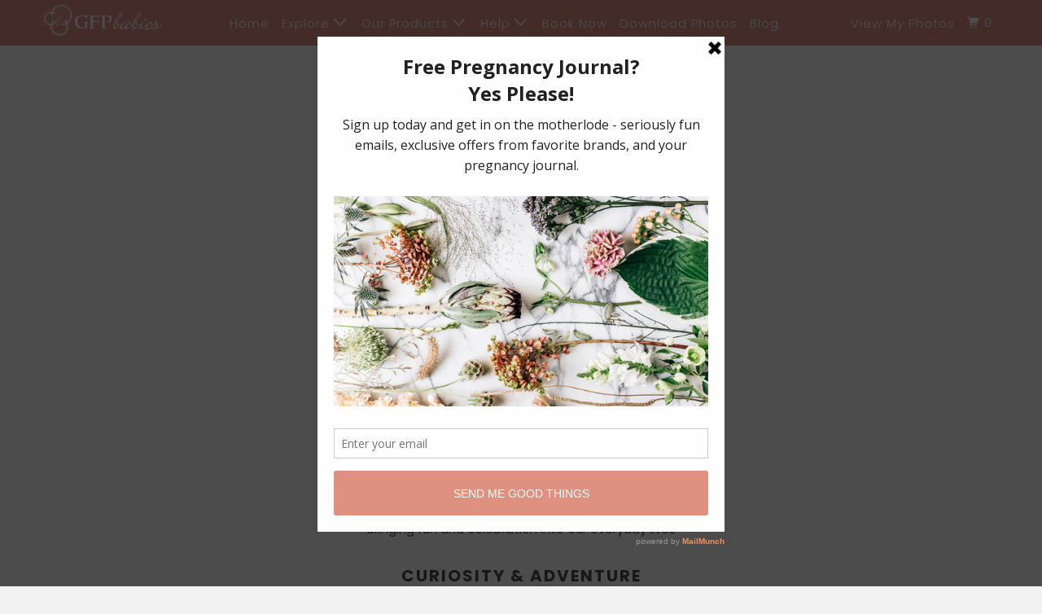

--- FILE ---
content_type: text/css
request_url: https://www.gfpbabies.com.au/cdn/shop/t/5/assets/custom-styles.scss.css?v=64209954842395183761524162573
body_size: -558
content:
#book-photo-sessions table{box-sizing:border-box;border-color:#e19383;border-width:1px;border-style:solid}#book-photo-sessions table tr.top{border-top:1px solid #e19383;border-bottom:none}#book-photo-sessions table tr.top td{padding:20px 30px 0!important;border-left:1px solid #e19383;border-right:1px solid #e19383}#book-photo-sessions table tr.bottom{border-top:none;border-bottom:1px solid #e19383}#book-photo-sessions table tr.bottom td{padding:0 10px!important;vertical-align:top;border-left:1px solid #e19383;border-right:1px solid #e19383}
/*# sourceMappingURL=/cdn/shop/t/5/assets/custom-styles.scss.css.map?v=64209954842395183761524162573 */
